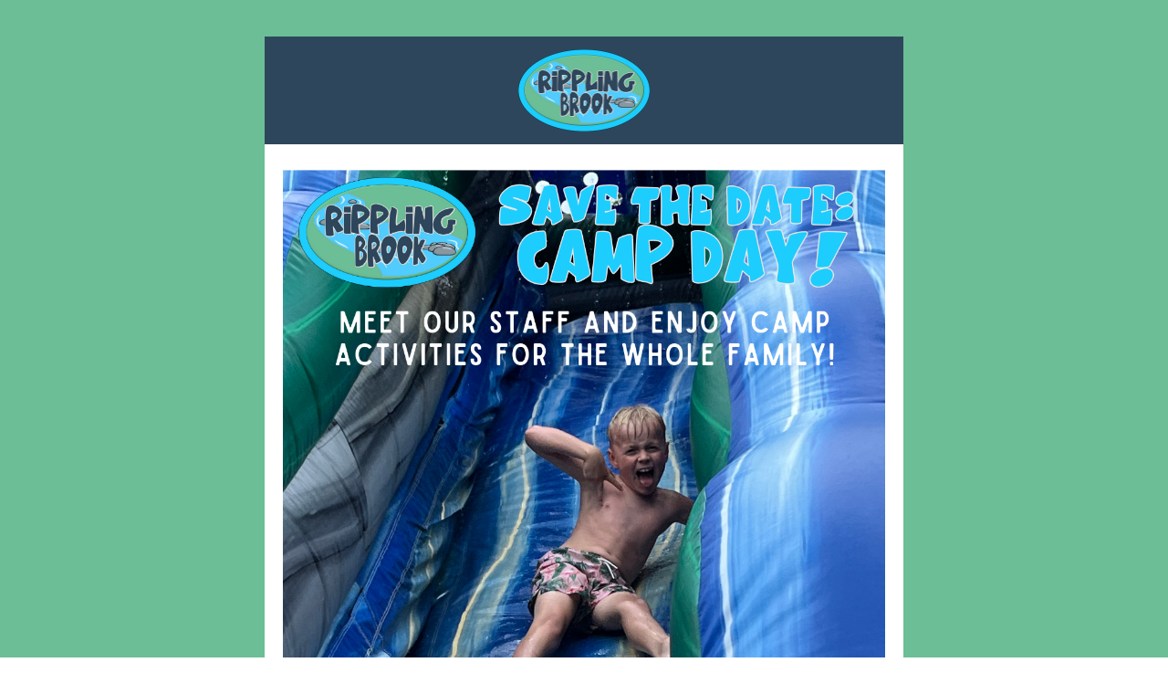

--- FILE ---
content_type: text/html;charset=utf-8
request_url: https://shoutout.wix.com/so/0fO-VAa7S?languageTag=en
body_size: 9347
content:
<!DOCTYPE html>
<html lang="en">
  <head>
    <meta charset="utf-8" />
    <title>Save the Date -  Your June Update!</title>
    <meta name="robots" content="noindex" />
    <meta name="viewport" content="width=device-width" />
    <meta http-equiv="X-UA-Compatible" content="IE=edge" />
    <!--facebook meta-tags block-->
<meta property="og:type" content="article" />
<meta property="og:url" content="https://shoutout.wix.com/so/0fO-VAa7S?languageTag=en" />
<meta ng-non-bindable property="og:title" content="Mark your calendars for our CAMP DAY on SATURDAY, JUNE 29th, from 1-3 pm. Join us for family fun with activities like our inflatable slip 'n slide, archery, carnival games, and more! You&rsquo;ll also get to meet our fantastic team. Don&rsquo;t forget to bring bathing suits and towels if you want to enjoy the slip 'n slide (you really do, it&rsquo;s awesome!)." />
<meta ng-non-bindable property="og:description" content="NOT REGISTERED YET? WANT TO ADD MORE WEEKS? Our camp weeks run from July 1st to August 9th, featuring exciting themed weeks and spirit days! Check out our dates and rates for more detailed information. This year, we've expanded our age range to include kids aged 5 to 12. We're thrilled about our new activities and can't wait for you to join us this summer! Registration is now open &ndash; click the box below to slide into a new adventure today!" />
<meta property="og:image" content="https://static.wixstatic.com/media/1f79d2_efc65cb5bac049c98847011389e8de19~mv2.png/v1/fit/w_700,h_2000,al_c,q_85/image.jpg" />
<meta property="og:image:url" content="https://static.wixstatic.com/media/1f79d2_efc65cb5bac049c98847011389e8de19~mv2.png/v1/fit/w_700,h_2000,al_c,q_85/image.jpg" />
<!--end of facebook meta-tags block-->
<!--twitter meta-tags block-->
<meta name="twitter:card" value="summary_large_image" />
<meta name="twitter:url" content="https://shoutout.wix.com/so/0fO-VAa7S?languageTag=en" />
<meta ng-non-bindable name="twitter:title" content="Mark your calendars for our CAMP DAY on SATURDAY, JUNE 29th, from 1-3 pm. Join us for family fun with activities like our inflatable slip 'n slide, archery, carnival games, and more! You&rsquo;ll also get to meet our fantastic team. Don&rsquo;t forget to bring bathing suits and towels if you want to enjoy the slip 'n slide (you really do, it&rsquo;s awesome!)." />
<meta ng-non-bindable name="twitter:description" content="NOT REGISTERED YET? WANT TO ADD MORE WEEKS? Our camp weeks run from July 1st to August 9th, featuring exciting themed weeks and spirit days! Check out our dates and rates for more detailed information. This year, we've expanded our age range to include kids aged 5 to 12. We're thrilled about our new activities and can't wait for you to join us this summer! Registration is now open &ndash; click the box below to slide into a new adventure today!" />
<meta name="twitter:image" content="https://static.wixstatic.com/media/1f79d2_efc65cb5bac049c98847011389e8de19~mv2.png/v1/fit/w_700,h_2000,al_c,q_85/image.jpg" />
<!--end of twitter meta-tags block-->
    <link href="https://static.parastorage.com/services/third-party/fonts/Helvetica/fontFace.css" rel="stylesheet" crossorigin="anonymous" referrerpolicy="no-referrer" />
    <link href="https://static.parastorage.com/unpkg/@wix/wix-fonts@1.11.0/madefor.min.css" rel="stylesheet" crossorigin="anonymous" referrerpolicy="no-referrer" />
    <link href="//static.parastorage.com/services/wix-emails-viewer/1.1501.0/app.min.css" rel="stylesheet" crossorigin="anonymous" referrerpolicy="no-referrer" />
    <script src="https://static.parastorage.com/polyfill/v3/polyfill.min.js?features=default,es6,es7,es2017,es2018,es2019,Object.values,navigator.sendBeacon,String.prototype.replaceAll,Map,Intl&flags=gated&unknown=polyfill" crossorigin="anonymous" referrerpolicy="no-referrer"></script>
    <script>
      var __CONFIG__ = {
        experiments: {"specs.so.public.FixButtonTabSelection":"true","specs.so.public.makeVideoPlayerAccessible":"true"},
        userId: '1f79d2d9-cabc-4118-bf46-b1b3b9675f58',
        clientId: '',
        messageId: '60f095e7-463c-498d-a5b2-1f53edcb520f',
        metaSiteId: '5bf0729c-8554-4646-84be-47ec454516ae',
        userPackage: {"features":{"RemoveWixBranding":true},"isTopTierPackage":false,"billingCycle":{"unit":"YEAR","count":2}},
        siteUrl: 'https://campripplingbrook.wixsite.com/original202',
        verticalConfigShowAscendAd: true,
        locale: 'en',
        environment: '' || 'production',
        customFonts: null,
      };
    </script>
    <script src="https://static.parastorage.com/unpkg/@sentry/browser@5.30.0/build/bundle.min.js" crossorigin="anonymous" referrerpolicy="no-referrer"></script>
    <script src="//static.parastorage.com/services/wix-emails-viewer/1.1501.0/app-sentry.bundle.min.js" crossorigin="anonymous" referrerpolicy="no-referrer"></script>
    <script src="https://static.parastorage.com/unpkg/react@16.14.0/umd/react.production.min.js" crossorigin="anonymous" referrerpolicy="no-referrer"></script>
    <script src="https://static.parastorage.com/unpkg/react-dom@16.14.0/umd/react-dom.production.min.js" crossorigin="anonymous" referrerpolicy="no-referrer"></script>
    <script src="https://static.parastorage.com/unpkg/lodash@4.17.4/lodash.min.js" crossorigin="anonymous" referrerpolicy="no-referrer"></script>
    <script src="https://static.parastorage.com/unpkg/@wix/video-gallery-sdk@1.0.536/dist/statics/video-gallery-sdk.bundle.min.js" crossorigin="anonymous" referrerpolicy="no-referrer"></script>
    <script src="https://static.parastorage.com/unpkg/@wix/wixmg-player@2.0.233/dist/statics/wixmg-player.bundle.min.js" crossorigin="anonymous" referrerpolicy="no-referrer"></script>
  </head>
  <body>
    <div id="root"></div>
    <script>
      var __CAMPAIGN__ = {"messageId":"60f095e7-463c-498d-a5b2-1f53edcb520f","instanceId":"10d0feb7-c1e6-4b93-9227-3d92c9673174","data":{"subject":"Save the Date -  Your June Update!","title":"Save the Date - Your June Update!","preheader":"Your Monthly Guide to All Things Camp Rippling Brook!","image":"https:\/\/static.wixstatic.com\/media\/1f79d2_efc65cb5bac049c98847011389e8de19~mv2.png","composerData":"{\"skin\":{\"name\":\"firstTime2020\"},\"background\":{\"type\":\"hybrid\",\"data\":{\"color\":{\"value\":\"#6BBE95\"},\"image\":{\"url\":\"none\"}}},\"templateId\":\"36db3de9-bf0a-4960-f1cb-4e7ab06c826f\",\"styles\":{\"css\":{\"so-global-p1\":{\"color\":\"#000000\",\"fontFamily\":\"helvetica,sans-serif\",\"lineHeight\":\"1.6\",\"fontSize\":\"18px\",\"fontWeight\":\"\"},\"so-global-error\":{\"color\":\"#d6453d\",\"fontFamily\":\"helvetica,sans-serif\",\"lineHeight\":\"1.4\",\"fontSize\":\"16px\",\"fontWeight\":\"\"},\"so-global-region-follow\":{\"paddingTop\":\"20px\",\"paddingRight\":\"0px\",\"paddingLeft\":\"0px\",\"paddingBottom\":\"20px\"},\"so-global-region\":{\"marginLeft\":\"20px\",\"paddingRight\":\"40px\",\"borderWidth\":\"0px\",\"paddingTop\":\"20px\",\"paddingBottom\":\"20px\",\"marginRight\":\"20px\",\"paddingLeft\":\"40px\",\"borderColor\":\"transparent\"},\"so-global-region-text\":{},\"so-global-footer-text\":{\"color\":\"#000000\",\"fontFamily\":\"\\\"trebuchet ms\\\",sans-serif\",\"lineHeight\":\"\",\"fontSize\":\"12px\",\"fontWeight\":\"\"},\"so-global-image-mix\":{\"boxShadow\":\"\",\"borderWidth\":\"0px\",\"borderRadius\":\"0%\",\"borderStyle\":\"\",\"borderColor\":\"\"},\"so-global-h1\":{\"color\":\"#000000\",\"fontFamily\":\"helvetica,sans-serif\",\"lineHeight\":\"1.1\",\"fontSize\":\"40px\",\"fontWeight\":\"\"},\"so-global-text\":{\"textAlign\":\"center\"},\"so-global-region-follow-icon\":{\"fill\":\"#000000\"},\"so-global-region-mix-left\":{\"paddingRight\":\"20px\"},\"so-global-title\":{\"textTransform\":\"none\",\"fontStyle\":\"\",\"color\":\"\",\"textAlign\":\"center\",\"fontFamily\":\"helvetica,sans-serif\",\"letterSpacing\":\"\",\"lineHeight\":\"1.1\",\"fontSize\":\"40px\",\"fontWeight\":\"bold\"},\"so-global-background-image\":{\"opacity\":1,\"backgroundSize\":\"\",\"backgroundPosition\":\"\"},\"so-global-text-mix\":{\"textAlign\":\"left\"},\"so-global-divider2\":{\"fill\":\"rgba(0,0,0,1)\"},\"so-global-region-title\":{\"paddingTop\":\"40px\",\"paddingLeft\":\"\",\"paddingRight\":\"\",\"paddingBottom\":\"20px\"},\"so-global-region-mix-separator\":{\"marginBottom\":\"30px\"},\"so-global-divider\":{\"fill\":\"#000000\"},\"so-global-body\":{\"backgroundColor\":\"rgba(255,255,255,1)\",\"marginTop\":\"0px\",\"marginLeft\":\"0px\",\"boxShadow\":\"\",\"paddingRight\":\"\",\"borderWidth\":0,\"borderRadius\":0,\"paddingTop\":\"0px\",\"marginBottom\":\"0px\",\"borderStyle\":\"solid\",\"paddingBottom\":\"0px\",\"marginRight\":\"0px\",\"opacity\":1,\"paddingLeft\":\"\",\"borderColor\":\"\"},\"so-global-footer-icon\":{\"fill\":\"#000000\"},\"so-global-region-footer\":{},\"so-global-region-image\":{\"paddingLeft\":\"0px\",\"paddingRight\":\"0px\",\"paddingTop\":\"20px\",\"paddingBottom\":\"20px\"},\"so-global-text a\":{\"color\":\"#109FFF\",\"textDecoration\":\"none\"},\"so-global-h3\":{\"color\":\"#000000\",\"fontFamily\":\"helvetica,sans-serif\",\"lineHeight\":\"1.4\",\"fontSize\":\"22px\",\"fontWeight\":\"\"},\"so-global-a1\":{\"color\":\"#000000\",\"fontFamily\":\"helvetica,sans-serif\",\"lineHeight\":\"1.4\",\"fontSize\":\"16px\",\"fontWeight\":\"\"},\"so-global-region-logo-strip\":{},\"so-global-b2\":{\"backgroundColor\":\"#8823DC\",\"borderWidth\":0,\"borderRadius\":0,\"color\":\"#ffffff\",\"fontFamily\":\"helvetica,sans-serif\",\"borderStyle\":\"solid\",\"fontSize\":\"16px\",\"fontWeight\":\"\",\"borderColor\":\"transparent\"},\"so-global-b1\":{\"backgroundColor\":\"#9B2AF8\",\"paddingRight\":\"40px\",\"borderWidth\":\"0px\",\"borderRadius\":\"0px\",\"color\":\"#ffffff\",\"paddingTop\":\"12px\",\"fontFamily\":\"helvetica,sans-serif\",\"minWidth\":\"100px\",\"borderStyle\":\"solid\",\"paddingBottom\":\"12px\",\"fontSize\":\"16px\",\"fontWeight\":\"\",\"maxWidth\":\"400px\",\"paddingLeft\":\"40px\",\"borderColor\":\"transparent\"},\"so-global-region-button\":{},\"so-global-region-mix\":{},\"so-global-region-logo\":{\"marginTop\":\"20px\",\"paddingRight\":\"0px\",\"paddingTop\":\"40px\",\"paddingBottom\":\"40px\",\"paddingLeft\":\"0px\"},\"so-global-image\":{\"boxShadow\":\"\",\"borderWidth\":0,\"borderRadius\":0,\"borderStyle\":\"\",\"borderColor\":\"\"},\"so-global-p2\":{\"color\":\"#000000\",\"fontFamily\":\"helvetica,sans-serif\",\"lineHeight\":\"1.4\",\"fontSize\":\"16px\",\"fontWeight\":\"\"},\"so-global-region-music\":{},\"so-global-region-divider--decorator\":{\"paddingTop\":\"0px\",\"paddingLeft\":\"0px\",\"paddingRight\":\"0px\",\"paddingBottom\":\"0px\"},\"so-global-footer-separator\":{\"borderColor\":\"#000000\"},\"so-global-region-divider--normal\":{\"paddingTop\":\"0px\",\"paddingLeft\":\"0px\",\"paddingRight\":\"0px\",\"paddingBottom\":\"0px\"},\"so-global-region-mix-right\":{\"paddingLeft\":\"20px\"},\"so-global-background-color\":{\"backgroundColor\":\"#F3F3F3\"},\"so-global-h2\":{\"color\":\"#000000\",\"fontFamily\":\"helvetica,sans-serif\",\"lineHeight\":\"1.1\",\"fontSize\":\"28px\",\"fontWeight\":\"\"},\"so-global-rsvp-response\":{\"backgroundColor\":\"#ffffff\",\"paddingRight\":\"0px\",\"paddingTop\":\"0px\",\"paddingBottom\":\"0px\",\"paddingLeft\":\"0px\"},\"so-global-html-background-image\":{\"backgroundRepeat\":\"repeat\"},\"so-global-b1-mix\":{\"backgroundColor\":\"#8823DC\",\"paddingRight\":\"40px\",\"borderWidth\":0,\"borderRadius\":0,\"color\":\"#ffffff\",\"paddingTop\":\"12px\",\"fontFamily\":\"helvetica,sans-serif\",\"minWidth\":\"100px\",\"borderStyle\":\"solid\",\"paddingBottom\":\"12px\",\"fontSize\":\"16px\",\"fontWeight\":\"\",\"maxWidth\":\"400px\",\"paddingLeft\":\"40px\",\"borderColor\":\"transparent\"},\"so-global-text-mix a\":{\"color\":\"#109FFF\",\"textDecoration\":\"none\"}},\"settings\":{\"image\":{\"url\":\"\/\/static.wixstatic.com\/media\/eceb8e_3949f1bdffc54db0b5ee3508652b8b0a~mv2.jpg\"},\"defaultMusicPlayerTheme\":\"light\",\"defaultDecoratorName\":\"divider10\",\"defaultDividerName\":\"divider9\",\"colors\":[\"#9B2AF8\",\"#ffffff\",\"#000000\",\"#0035FF\",\"#F3F3F3\",\"#f0f4f7\"],\"logo\":{\"backgroundColor\":\"#ffffff\",\"image\":{\"url\":\"a306cb_cfd657b56a7f472b8cff1b0e2c0373a3~mv2.png\"},\"imageSize\":\"medium\",\"textAlign\":\"center\",\"backgroundSize\":\"strip\",\"opacity\":100},\"backgrounds\":[],\"defaultBackground\":\"\",\"defaultBoxShadow\":\"0 1px 6px 0 rgba(0, 0, 0, .15)\"}},\"regions\":[{\"type\":\"logo\",\"regionId\":\"c8eb86d2-cc52-4168-a824-f31718c9b38b\",\"data\":{\"url\":\"https:\/\/static.wixstatic.com\/media\/1f79d2_52385baca3a140698e53b44f92c3d166~mv2.png\",\"relativeUri\":\"1f79d2_52385baca3a140698e53b44f92c3d166~mv2.png\",\"imageLink\":\"https:\/\/campripplingbrook.wixsite.com\/so\/0fO-VAa7S\/c?w=AAdRJ2sWt8_s2tnwcz_SqD3s_S60hULPZ9RFIBFUMbM.eyJ1IjoiaHR0cHM6Ly93d3cuY2FtcHJpcHBsaW5nYnJvb2suY29tLyIsInIiOiJjOGViODZkMi1jYzUyLTQxNjgtYTgyNC1mMzE3MThjOWIzOGIiLCJtIjoibHAifQ\",\"filename\":\"CRB Logo No Words.png\",\"styles\":{\"backgroundColor\":\"#2e465c\",\"backgroundColorEnabled\":true,\"imageSize\":\"medium\",\"backgroundSize\":\"strip\",\"region\":{\"paddingTop\":\"14px\",\"paddingBottom\":\"14px\"},\"opacity\":\"100\"},\"logoType\":\"custom\"},\"fixed\":true,\"trackedLinkToRegion\":\"https:\/\/campripplingbrook.wixsite.com\/so\/0fO-VAa7S\/c?w=0WapKF606TVrW0Lk3ET2XDdAE7sRtjRDAd439ykjHZI.eyJ1IjoiaHR0cHM6Ly9jYW1wcmlwcGxpbmdicm9vay53aXhzaXRlLmNvbS9zby8wZk8tVkFhN1M_bGFuZ3VhZ2VUYWc9ZW4iLCJyIjoiYzhlYjg2ZDItY2M1Mi00MTY4LWE4MjQtZjMxNzE4YzliMzhiIiwibSI6ImxwIn0\"},{\"type\":\"image\",\"regionId\":\"68d70c28-c34b-4e35-a0b9-a86e0261010b\",\"data\":{\"url\":\"https:\/\/static.wixstatic.com\/media\/1f79d2_efc65cb5bac049c98847011389e8de19~mv2.png\",\"relativeUri\":\"1f79d2_efc65cb5bac049c98847011389e8de19~mv2.png\",\"imageLink\":\"\",\"role\":\"\",\"thumbnailUrl\":\"\",\"width\":1080,\"height\":1080,\"styles\":{\"region\":{\"paddingBottom\":\"0px\",\"paddingTop\":\"25px\"}}},\"fixed\":false,\"trackedLinkToRegion\":\"https:\/\/campripplingbrook.wixsite.com\/so\/0fO-VAa7S\/c?w=MBUsKHm_QtUFkK_Q4UmfN3EGaQHIpe0KDggiYYfxQHM.eyJ1IjoiaHR0cHM6Ly9jYW1wcmlwcGxpbmdicm9vay53aXhzaXRlLmNvbS9zby8wZk8tVkFhN1M_bGFuZ3VhZ2VUYWc9ZW4iLCJyIjoiNjhkNzBjMjgtYzM0Yi00ZTM1LWEwYjktYTg2ZTAyNjEwMTBiIiwibSI6ImxwIn0\"},{\"type\":\"text\",\"regionId\":\"ab6780ba-1db8-4d70-99f2-f5b6abccd1a0\",\"data\":{\"html\":\"\<p style=\\\"line-height:1.1em\\\"\>\<span style=\\\"line-height:1em\\\"\>Mark your calendars for our \<span style=\\\"font-weight:bold\\\"\>CAMP DAY\<\/span\> on \<span style=\\\"font-weight:bold\\\"\>SATURDAY, JUNE 29th, from 1-3 pm\<\/span\>. Join us for family fun with activities like our inflatable slip &#39;n slide, archery, carnival games, and more! You’ll also get to meet our fantastic team. Don’t forget to bring bathing suits and towels if you want to enjoy the slip &#39;n slide (you really do, it’s awesome!).\<\/span\>\<\/p\>\",\"fonts\":[],\"systemFontsOnly\":true},\"fixed\":false,\"trackedLinkToRegion\":\"https:\/\/campripplingbrook.wixsite.com\/so\/0fO-VAa7S\/c?w=q4_mh3_uxFZcMXhYG6mJYvK0SbqCPhNF_t3sIqK5sQs.eyJ1IjoiaHR0cHM6Ly9jYW1wcmlwcGxpbmdicm9vay53aXhzaXRlLmNvbS9zby8wZk8tVkFhN1M_bGFuZ3VhZ2VUYWc9ZW4iLCJyIjoiYWI2NzgwYmEtMWRiOC00ZDcwLTk5ZjItZjViNmFiY2NkMWEwIiwibSI6ImxwIn0\"},{\"type\":\"image\",\"regionId\":\"b5c2dc63-f8cb-410f-9d35-9dc489ae6a9b\",\"data\":{\"url\":\"https:\/\/static.wixstatic.com\/media\/1f79d2_20e5c5ce935a44c68e0ac10eb4beb945~mv2.jpg\",\"relativeUri\":\"1f79d2_20e5c5ce935a44c68e0ac10eb4beb945~mv2.jpg\",\"imageLink\":\"\",\"width\":1080,\"height\":638,\"styles\":{\"region\":{}}},\"fixed\":false,\"trackedLinkToRegion\":\"https:\/\/campripplingbrook.wixsite.com\/so\/0fO-VAa7S\/c?w=uTH5IMq0QEtdBKIeO9SB4ezfHx4wWu_ffl9sw3lXfLY.eyJ1IjoiaHR0cHM6Ly9jYW1wcmlwcGxpbmdicm9vay53aXhzaXRlLmNvbS9zby8wZk8tVkFhN1M_bGFuZ3VhZ2VUYWc9ZW4iLCJyIjoiYjVjMmRjNjMtZjhjYi00MTBmLTlkMzUtOWRjNDg5YWU2YTliIiwibSI6ImxwIn0\"},{\"type\":\"image\",\"regionId\":\"6981a463-e5db-45e6-b7df-973b25bb2952\",\"data\":{\"url\":\"https:\/\/static.wixstatic.com\/media\/1f79d2_1d3c3580d7c84a8ab547df579b668a25~mv2.jpg\",\"relativeUri\":\"1f79d2_1d3c3580d7c84a8ab547df579b668a25~mv2.jpg\",\"imageLink\":\"https:\/\/campripplingbrook.wixsite.com\/so\/0fO-VAa7S\/c?w=pUs6A6xobicq-bUB4Y29WZsS_LzCvTWtp6By0s6EwGA.eyJ1IjoiaHR0cHM6Ly9yaXBwbGluZ2Jyb29rLmNhbXBicmFpbnJlZ2lzdHJhdGlvbi5jb20vIiwiciI6IjY5ODFhNDYzLWU1ZGItNDVlNi1iN2RmLTk3M2IyNWJiMjk1MiIsIm0iOiJscCJ9\",\"role\":\"\",\"thumbnailUrl\":\"\",\"width\":1080,\"height\":382,\"styles\":{\"region\":{}}},\"fixed\":false,\"trackedLinkToRegion\":\"https:\/\/campripplingbrook.wixsite.com\/so\/0fO-VAa7S\/c?w=c3oVM5hN3AZLelTWtw3q4WXe5kxcQTb2fEUmQd9dA7g.eyJ1IjoiaHR0cHM6Ly9jYW1wcmlwcGxpbmdicm9vay53aXhzaXRlLmNvbS9zby8wZk8tVkFhN1M_bGFuZ3VhZ2VUYWc9ZW4iLCJyIjoiNjk4MWE0NjMtZTVkYi00NWU2LWI3ZGYtOTczYjI1YmIyOTUyIiwibSI6ImxwIn0\"},{\"type\":\"text\",\"regionId\":\"a56b9c48-7f4a-4c4e-972f-797b3a3b3d7b\",\"data\":{\"html\":\"\<p style=\\\"line-height:1.1em\\\"\>\<span style=\\\"line-height:1.1em\\\"\>\<span style=\\\"font-weight:bold\\\"\>NOT REGISTERED YET? WANT TO ADD MORE WEEKS?\<\/span\>\<\/span\>\<\/p\>\<p style=\\\"line-height:1.1em\\\"\>\<span style=\\\"line-height:1.1em\\\"\> \<\/span\>\<\/p\>\<p style=\\\"line-height:1.1em\\\"\>\<span style=\\\"line-height:1.1em\\\"\>Our camp weeks run from \<span style=\\\"font-weight:bold\\\"\>July 1st to August 9th\<\/span\>, featuring exciting \<\/span\>\<a target=\\\"_blank\\\" href=\\\"https:\/\/campripplingbrook.wixsite.com\/so\/0fO-VAa7S\/c?w=RJ5BC811ra7OowNIpJl7ToZJSPTqKx4HU8QH4162qsg.eyJ1IjoiaHR0cHM6Ly93d3cuY2FtcHJpcHBsaW5nYnJvb2suY29tL3RoZW1lZC13ZWVrcy1zcGlyaXQtZGF5cy1jYW1wLWNhbGVuZGFyIiwiciI6ImE1NmI5YzQ4LTdmNGEtNGM0ZS05NzJmLTc5N2IzYTNiM2Q3YiIsIm0iOiJscCJ9\\\" rel=\\\"noopener noreferrer\\\"\>\<span style=\\\"text-decoration:underline\\\"\>\<span style=\\\"line-height:1.1em\\\"\>themed weeks and spirit days\<\/span\>\<\/span\>\<\/a\>\<span style=\\\"line-height:1.1em\\\"\>! Check out our \<\/span\>\<a target=\\\"_blank\\\" href=\\\"https:\/\/campripplingbrook.wixsite.com\/so\/0fO-VAa7S\/c?w=mZb_tHIpiJdTYSwRLB7vdTiN4aBwFbne4pwxPr9o038.eyJ1IjoiaHR0cHM6Ly93d3cuY2FtcHJpcHBsaW5nYnJvb2suY29tL3N1bW1lci1jYW1wLXJhdGVzLWRhdGVzIiwiciI6ImE1NmI5YzQ4LTdmNGEtNGM0ZS05NzJmLTc5N2IzYTNiM2Q3YiIsIm0iOiJscCJ9\\\" rel=\\\"noopener noreferrer\\\"\>\<span style=\\\"text-decoration:underline\\\"\>\<span style=\\\"line-height:1.1em\\\"\>dates and rates\<\/span\>\<\/span\>\<\/a\>\<span style=\\\"line-height:1.1em\\\"\> for more detailed information. This year, we&#39;ve expanded our age range to include kids aged 5 to 12. We&#39;re thrilled about our new activities and can&#39;t wait for you to join us this summer!\<\/span\>\<\/p\>\<p style=\\\"line-height:1.1em\\\"\>\<span style=\\\"line-height:1.1em\\\"\> \<\/span\>\<\/p\>\<p style=\\\"line-height:1.1em\\\"\>\<span style=\\\"line-height:1.1em\\\"\>\<span style=\\\"font-weight:bold\\\"\>Registration is now open\<\/span\> – click the box below to slide into a new adventure today!\<\/span\>\<\/p\>\",\"fonts\":[],\"systemFontsOnly\":true,\"styles\":{\"region\":{\"paddingTop\":\"0px\"}}},\"fixed\":false,\"trackedLinkToRegion\":\"https:\/\/campripplingbrook.wixsite.com\/so\/0fO-VAa7S\/c?w=AGMSMwQIZvvw_du8K_YWjFrGl4shKcvkD6VHPqe1mQ8.eyJ1IjoiaHR0cHM6Ly9jYW1wcmlwcGxpbmdicm9vay53aXhzaXRlLmNvbS9zby8wZk8tVkFhN1M_bGFuZ3VhZ2VUYWc9ZW4iLCJyIjoiYTU2YjljNDgtN2Y0YS00YzRlLTk3MmYtNzk3YjNhM2IzZDdiIiwibSI6ImxwIn0\"},{\"type\":\"button\",\"regionId\":\"f4efa571-b9d1-4c2c-a8af-7029e35e9f30\",\"data\":{\"url\":\"https:\/\/campripplingbrook.wixsite.com\/so\/0fO-VAa7S\/c?w=eo-4jiFohnhDMQOZ-Iq5scwAtlvFyc-8iqvY3s2cZ6I.eyJ1IjoiaHR0cHM6Ly9yaXBwbGluZ2Jyb29rLmNhbXBicmFpbnJlZ2lzdHJhdGlvbi5jb20vIiwiciI6ImY0ZWZhNTcxLWI5ZDEtNGMyYy1hOGFmLTcwMjllMzVlOWYzMCIsIm0iOiJscCJ9\",\"label\":\"CLICK TO REGISTER\",\"linkType\":\"web\",\"styles\":{\"main\":{\"backgroundColor\":\"#004AAD\",\"fontFamily\":\"arial,sans-serif\",\"borderRadius\":\"8px\"},\"region\":{\"paddingBottom\":\"8px\",\"paddingTop\":\"8px\"}}},\"fixed\":false,\"trackedLinkToRegion\":\"https:\/\/campripplingbrook.wixsite.com\/so\/0fO-VAa7S\/c?w=3ueCuuMkXkfsLF4alscyqKyseYAFUABxSxie13S3SeM.eyJ1IjoiaHR0cHM6Ly9jYW1wcmlwcGxpbmdicm9vay53aXhzaXRlLmNvbS9zby8wZk8tVkFhN1M_bGFuZ3VhZ2VUYWc9ZW4iLCJyIjoiZjRlZmE1NzEtYjlkMS00YzJjLWE4YWYtNzAyOWUzNWU5ZjMwIiwibSI6ImxwIn0\"},{\"type\":\"image\",\"regionId\":\"042d12b8-aadf-4978-a0e3-2355cda8a044\",\"data\":{\"url\":\"https:\/\/static.wixstatic.com\/media\/1f79d2_a5bddad900cd4d3fadbf48d451f41da2~mv2.png\",\"relativeUri\":\"1f79d2_a5bddad900cd4d3fadbf48d451f41da2~mv2.png\",\"imageLink\":\"https:\/\/campripplingbrook.wixsite.com\/so\/0fO-VAa7S\/c?w=Lyd712e1tmG5PuSx4uHuVSMtfrEQIEEgLPfjfLne8ak.eyJ1IjoiaHR0cHM6Ly93d3cuY2FtcHJpcHBsaW5nYnJvb2suY29tL3Bvc3QvY2FtcC1pc24tdC1qdXN0LWZvci10aGUtZXh0cm92ZXJ0cyIsInIiOiIwNDJkMTJiOC1hYWRmLTQ5NzgtYTBlMy0yMzU1Y2RhOGEwNDQiLCJtIjoibHAifQ\",\"role\":\"\",\"thumbnailUrl\":\"\",\"width\":1080,\"height\":1080,\"styles\":{\"region\":{\"paddingBottom\":\"0px\",\"paddingTop\":\"25px\"}}},\"fixed\":false,\"trackedLinkToRegion\":\"https:\/\/campripplingbrook.wixsite.com\/so\/0fO-VAa7S\/c?w=gpkYveLLJKnDUP8ufyP_hOLPsNj1KBALvtTxsmmuT-k.eyJ1IjoiaHR0cHM6Ly9jYW1wcmlwcGxpbmdicm9vay53aXhzaXRlLmNvbS9zby8wZk8tVkFhN1M_bGFuZ3VhZ2VUYWc9ZW4iLCJyIjoiMDQyZDEyYjgtYWFkZi00OTc4LWEwZTMtMjM1NWNkYThhMDQ0IiwibSI6ImxwIn0\"},{\"type\":\"image\",\"regionId\":\"d7133183-c5f8-42de-8ea2-ae6665a48814\",\"data\":{\"url\":\"https:\/\/static.wixstatic.com\/media\/1f79d2_af4a9252b4614bd0a4af086513742939~mv2.png\",\"relativeUri\":\"1f79d2_af4a9252b4614bd0a4af086513742939~mv2.png\",\"imageLink\":\"https:\/\/campripplingbrook.wixsite.com\/so\/0fO-VAa7S\/c?w=0tR8vO7joM8b0BFd4xPj__DYbSHEqZ3c4O3zNydyKbU.eyJ1IjoiaHR0cHM6Ly9ydW53aWxkbXljaGlsZC5jb20vZGl5LWZsb3dlci1zdW5jYXRjaGVyLyIsInIiOiJkNzEzMzE4My1jNWY4LTQyZGUtOGVhMi1hZTY2NjVhNDg4MTQiLCJtIjoibHAifQ\",\"role\":\"\",\"thumbnailUrl\":\"\",\"width\":1080,\"height\":1080,\"styles\":{\"region\":{\"paddingTop\":\"25px\",\"paddingBottom\":\"0px\"}}},\"fixed\":false,\"trackedLinkToRegion\":\"https:\/\/campripplingbrook.wixsite.com\/so\/0fO-VAa7S\/c?w=ca8_mOGEXP3ctHGPNeeqKMemkn6fGGM_ygtx8lL8fZ0.eyJ1IjoiaHR0cHM6Ly9jYW1wcmlwcGxpbmdicm9vay53aXhzaXRlLmNvbS9zby8wZk8tVkFhN1M_bGFuZ3VhZ2VUYWc9ZW4iLCJyIjoiZDcxMzMxODMtYzVmOC00MmRlLThlYTItYWU2NjY1YTQ4ODE0IiwibSI6ImxwIn0\"},{\"type\":\"image\",\"regionId\":\"56727aea-ac3a-4af6-884c-05d0e5cfc25a\",\"data\":{\"url\":\"https:\/\/static.wixstatic.com\/media\/1f79d2_3fee132833d7485392bedc0b84086852~mv2.jpg\",\"relativeUri\":\"1f79d2_3fee132833d7485392bedc0b84086852~mv2.jpg\",\"imageLink\":\"https:\/\/campripplingbrook.wixsite.com\/so\/0fO-VAa7S\/c?w=g1qeWM0JIGZ2pIgUOuxq7vaZiA5-liGUh-pZZZM8Ulk.eyJ1IjoibWFpbHRvOmluZm9AY2FtcHJpcHBsaW5nYnJvb2suY29tIiwiciI6IjU2NzI3YWVhLWFjM2EtNGFmNi04ODRjLTA1ZDBlNWNmYzI1YSIsIm0iOiJscCJ9\",\"role\":\"\",\"thumbnailUrl\":\"\",\"width\":1080,\"height\":556,\"styles\":{\"region\":{\"paddingBottom\":\"0px\",\"paddingTop\":\"25px\"}}},\"fixed\":false,\"trackedLinkToRegion\":\"https:\/\/campripplingbrook.wixsite.com\/so\/0fO-VAa7S\/c?w=OyCVj5m2MhlWofpiDxQJZ4-t8qBZ2jbwmAZpjC_jdyU.eyJ1IjoiaHR0cHM6Ly9jYW1wcmlwcGxpbmdicm9vay53aXhzaXRlLmNvbS9zby8wZk8tVkFhN1M_bGFuZ3VhZ2VUYWc9ZW4iLCJyIjoiNTY3MjdhZWEtYWMzYS00YWY2LTg4NGMtMDVkMGU1Y2ZjMjVhIiwibSI6ImxwIn0\"},{\"type\":\"divider\",\"regionId\":\"2658cce3-a032-4234-95e3-ac4635633f84\",\"data\":{\"shape\":\"divider1\",\"role\":\"divider\",\"styles\":{}},\"fixed\":false,\"trackedLinkToRegion\":\"https:\/\/campripplingbrook.wixsite.com\/so\/0fO-VAa7S\/c?w=HCkGAAZAaD8mg9ZCG1yBIdh6Ki_WIk40JBH5GDUGvcI.eyJ1IjoiaHR0cHM6Ly9jYW1wcmlwcGxpbmdicm9vay53aXhzaXRlLmNvbS9zby8wZk8tVkFhN1M_bGFuZ3VhZ2VUYWc9ZW4iLCJyIjoiMjY1OGNjZTMtYTAzMi00MjM0LTk1ZTMtYWM0NjM1NjMzZjg0IiwibSI6ImxwIn0\"},{\"type\":\"text\",\"regionId\":\"999b6e4f-e3fb-4aa4-85d7-7025e8986025\",\"data\":{\"html\":\"\<p style=\\\"line-height:1.1em\\\"\>\<span style=\\\"line-height:0.9em\\\"\>\<span style=\\\"font-weight:bold\\\"\>FOLLOW US ON \<\/span\>\<br \/\>\<span style=\\\"font-weight:bold\\\"\>SOCIAL MEDIA \<\/span\>\<br \/\>\<span style=\\\"font-weight:bold\\\"\>&#64;CampRipplingBrook\<\/span\>\<\/span\>\<\/p\>\",\"fonts\":[],\"systemFontsOnly\":true,\"styles\":{\"region\":{\"paddingBottom\":\"0px\",\"paddingTop\":\"0px\"}}},\"fixed\":false,\"trackedLinkToRegion\":\"https:\/\/campripplingbrook.wixsite.com\/so\/0fO-VAa7S\/c?w=__-3qr-76mooZaEiVVz9u4HvL8bcE92MJsPM3qqADVg.eyJ1IjoiaHR0cHM6Ly9jYW1wcmlwcGxpbmdicm9vay53aXhzaXRlLmNvbS9zby8wZk8tVkFhN1M_bGFuZ3VhZ2VUYWc9ZW4iLCJyIjoiOTk5YjZlNGYtZTNmYi00YWE0LTg1ZDctNzAyNWU4OTg2MDI1IiwibSI6ImxwIn0\"},{\"type\":\"mix\",\"regionId\":\"60068e13-432f-4d8d-b290-4b710a4c59fe\",\"data\":{\"layout\":{\"rows\":[{\"columns\":[{\"width\":50,\"regionIds\":[\"abbfa670-f238-4da1-a77f-4a14120f4872\"]},{\"width\":50,\"regionIds\":[\"d0fef4c9-0522-43be-d7c9-f276018b3930\"]}]}]},\"regions\":[{\"type\":\"image\",\"regionId\":\"abbfa670-f238-4da1-a77f-4a14120f4872\",\"data\":{\"url\":\"https:\/\/static.wixstatic.com\/media\/1f79d2_97c4c23d835e41708d18293004bdb29c~mv2.png\",\"relativeUri\":\"1f79d2_97c4c23d835e41708d18293004bdb29c~mv2.png\",\"imageLink\":\"https:\/\/campripplingbrook.wixsite.com\/so\/0fO-VAa7S\/c?w=0mu_DZp-8z8ywCUq7GtBit6C1LYpuTfrARikgH7q3sc.eyJ1IjoiaHR0cHM6Ly93d3cuaW5zdGFncmFtLmNvbS9jYW1wcmlwcGxpbmdicm9vay8iLCJyIjoiNjAwNjhlMTMtNDMyZi00ZDhkLWIyOTAtNGI3MTBhNGM1OWZlIiwibSI6ImxwIn0\",\"role\":\"\",\"thumbnailUrl\":\"\",\"width\":1050,\"height\":600}},{\"type\":\"image\",\"regionId\":\"d0fef4c9-0522-43be-d7c9-f276018b3930\",\"data\":{\"url\":\"https:\/\/static.wixstatic.com\/media\/1f79d2_90bae828207e440ba13f215fecf0ae17~mv2.png\",\"relativeUri\":\"1f79d2_90bae828207e440ba13f215fecf0ae17~mv2.png\",\"imageLink\":\"https:\/\/campripplingbrook.wixsite.com\/so\/0fO-VAa7S\/c?w=F_Ub559p66Q4hQ5bSRhI8PtNMscE6xwRhuaDzDSEKEM.eyJ1IjoiaHR0cHM6Ly93d3cuZmFjZWJvb2suY29tL0NhbXBSaXBwbGluZ0Jyb29rIiwiciI6IjYwMDY4ZTEzLTQzMmYtNGQ4ZC1iMjkwLTRiNzEwYTRjNTlmZSIsIm0iOiJscCJ9\",\"role\":\"\",\"thumbnailUrl\":\"\",\"width\":1050,\"height\":600}}],\"noWrap\":true,\"styles\":{\"region\":{\"paddingTop\":\"0px\",\"paddingBottom\":\"0px\",\"paddingRight\":\"150px\",\"paddingLeft\":\"150px\"},\"spacings\":{\"verticalSpacing\":\"0px\",\"horizontalSpacing\":\"0px\"}}},\"fixed\":false,\"trackedLinkToRegion\":\"https:\/\/campripplingbrook.wixsite.com\/so\/0fO-VAa7S\/c?w=0RmqxnNArkk9Hj2OvDh4MJlTQtny_3YhqT7Bm6O52cY.eyJ1IjoiaHR0cHM6Ly9jYW1wcmlwcGxpbmdicm9vay53aXhzaXRlLmNvbS9zby8wZk8tVkFhN1M_bGFuZ3VhZ2VUYWc9ZW4iLCJyIjoiNjAwNjhlMTMtNDMyZi00ZDhkLWIyOTAtNGI3MTBhNGM1OWZlIiwibSI6ImxwIn0\"},{\"type\":\"divider\",\"regionId\":\"90c94bd6-ce22-4835-84d7-75fdd80acde1\",\"data\":{\"shape\":\"divider1\",\"role\":\"divider\",\"styles\":{}},\"fixed\":false,\"trackedLinkToRegion\":\"https:\/\/campripplingbrook.wixsite.com\/so\/0fO-VAa7S\/c?w=9-BoLnWeGXIZ6dc8pl69pevem05ZsTZuNKbnTW7My5Q.eyJ1IjoiaHR0cHM6Ly9jYW1wcmlwcGxpbmdicm9vay53aXhzaXRlLmNvbS9zby8wZk8tVkFhN1M_bGFuZ3VhZ2VUYWc9ZW4iLCJyIjoiOTBjOTRiZDYtY2UyMi00ODM1LTg0ZDctNzVmZGQ4MGFjZGUxIiwibSI6ImxwIn0\"},{\"type\":\"image\",\"regionId\":\"9abb5fe4-dd91-4fcc-b18b-82a069baf42a\",\"data\":{\"url\":\"https:\/\/static.wixstatic.com\/media\/1f79d2_c7f25e1d4440455cb638237e4f251127~mv2.jpg\",\"relativeUri\":\"1f79d2_c7f25e1d4440455cb638237e4f251127~mv2.jpg\",\"imageLink\":\"\",\"role\":\"\",\"thumbnailUrl\":\"\",\"width\":1080,\"height\":309,\"styles\":{\"region\":{}}},\"fixed\":false,\"trackedLinkToRegion\":\"https:\/\/campripplingbrook.wixsite.com\/so\/0fO-VAa7S\/c?w=WwbjpPzl1sTqfG_sI5gOt9bFPbI86Liy-sF-NlZp-SE.eyJ1IjoiaHR0cHM6Ly9jYW1wcmlwcGxpbmdicm9vay53aXhzaXRlLmNvbS9zby8wZk8tVkFhN1M_bGFuZ3VhZ2VUYWc9ZW4iLCJyIjoiOWFiYjVmZTQtZGQ5MS00ZmNjLWIxOGItODJhMDY5YmFmNDJhIiwibSI6ImxwIn0\"},{\"type\":\"footer\",\"regionId\":\"bef8967d-7b03-4c8a-8b9b-36b0f0829a8c\",\"data\":{\"businessDetails\":{\"address\":{\"text\":\"17314 New Hampshire Ave, Ashton, MD, USA\",\"active\":true,\"url\":\"https:\/\/campripplingbrook.wixsite.com\/so\/0fO-VAa7S\/c?w=G1qfmDgnSAfdvrAB_H7TVwvbrARP1V9epD_eG6mkbeU.eyJ1IjoiaHR0cHM6Ly9tYXBzLmdvb2dsZS5jb20vP3E9MTczMTQrTmV3K0hhbXBzaGlyZStBdmUlMkMrQXNodG9uJTJDK01EJTJDK1VTQSIsInIiOiJiZWY4OTY3ZC03YjAzLTRjOGEtOGI5Yi0zNmIwZjA4MjlhOGMiLCJtIjoibHAifQ\"},\"phone\":{\"text\":\"301-852-0909\",\"active\":true,\"url\":\"https:\/\/campripplingbrook.wixsite.com\/so\/0fO-VAa7S\/c?w=1yl-7sItSgQgtB5rMEuv99pfnyz-dyg0pNQmpqMo2OE.eyJ1IjoidGVsOjMwMS04NTItMDkwOSIsInIiOiJiZWY4OTY3ZC03YjAzLTRjOGEtOGI5Yi0zNmIwZjA4MjlhOGMiLCJtIjoibHAifQ\"}},\"socialButtons\":{\"shareViaTitle\":null,\"buttons\":[{\"name\":\"facebook\",\"active\":false,\"url\":\"https:\/\/campripplingbrook.wixsite.com\/so\/0fO-VAa7S\/c?w=SWt7OCUj-BU4ouBUkVVOehlkSUVt6xC4f_VUuwQzSlA.[base64]\"},{\"name\":\"twitter\",\"active\":false,\"url\":\"https:\/\/campripplingbrook.wixsite.com\/so\/0fO-VAa7S\/c?w=3XGPcq2w7ti5zI3d2RLzBUwdTvHPl7DIWKVkj3CqUVo.eyJ1IjoiaHR0cHM6Ly90d2l0dGVyLmNvbS9zaGFyZT91cmw9aHR0cHM6Ly9zaG91dG91dC53aXguY29tL3NvLzBmTy1WQWE3Uz9sYW5ndWFnZVRhZz1lbiIsInIiOiJiZWY4OTY3ZC03YjAzLTRjOGEtOGI5Yi0zNmIwZjA4MjlhOGMiLCJtIjoibHAifQ\"},{\"name\":\"pinterest\",\"active\":false,\"url\":\"https:\/\/campripplingbrook.wixsite.com\/so\/0fO-VAa7S\/c?w=TPpbJvdCVmDsug4AIiW-qdTbLQA8urV--Q7z-OzZViw.[base64]\"}],\"active\":false},\"siteTitle\":{\"text\":\"Check out our Website\",\"url\":\"https:\/\/campripplingbrook.wixsite.com\/so\/0fO-VAa7S\/c?w=UbEip1h8RhZ52ZOjSU0lDNwiwuzoBEsv6-zYMg8A54M.eyJ1IjoiaHR0cHM6Ly93d3cuY2FtcHJpcHBsaW5nYnJvb2suY29tLyIsInIiOiJiZWY4OTY3ZC03YjAzLTRjOGEtOGI5Yi0zNmIwZjA4MjlhOGMiLCJtIjoibHAifQ\",\"active\":true},\"mobilePlacePromo\":{\"title\":\"Join us on our members app to stay updated and keep in touch.\",\"cta\":\"Download & Join\",\"active\":false},\"enabledWixBranding\":false,\"styles\":{\"icon\":{\"fill\":\"#000000\"},\"separator\":{},\"text\":{}}},\"fixed\":false,\"trackedLinkToRegion\":\"https:\/\/campripplingbrook.wixsite.com\/so\/0fO-VAa7S\/c?w=-7WHCbZaGFQK0PZa9Sz5aiacXO7jDnBXM7DvWnRhM9I.eyJ1IjoiaHR0cHM6Ly9jYW1wcmlwcGxpbmdicm9vay53aXhzaXRlLmNvbS9zby8wZk8tVkFhN1M_bGFuZ3VhZ2VUYWc9ZW4iLCJyIjoiYmVmODk2N2QtN2IwMy00YzhhLThiOWItMzZiMGYwODI5YThjIiwibSI6ImxwIn0\"}],\"version\":\"3.0\"}","fields":{},"snapshot":"https:\/\/images-wixmp-678e81504367d310e9a2f32f.wixmp.com\/images\/60f095e7-463c-498d-a5b2-1f53edcb520f-e519e1cf-2af8-44e7-a3ff-8e162e8396e3","url":"https:\/\/shoutout.wix.com\/so\/0fO-VAa7S?languageTag=en"},"code":"0fO-VAa7S","messageType":"EmailMarketing","status":"Active","visibilityStatus":"Published","distributionStatus":"Distributed","dateCreated":"2024-06-03T17:33:59.000Z","dateUpdated":1717767188726750022,"datePublished":1717767188000000000};
    </script>
    <script src="//static.parastorage.com/services/wix-emails-viewer/1.1501.0/app.bundle.min.js" crossorigin="anonymous" referrerpolicy="no-referrer"></script>
  </body>
</html>


--- FILE ---
content_type: text/css
request_url: https://static.parastorage.com/unpkg/@wix/wix-emails-fonts@1.1.2/f/Cookie.css
body_size: -570
content:
/* latin */
@font-face {
  font-family: 'Cookie';
  font-style: normal;
  font-weight: 400;
  src: url(syky-y18lb0tSbf9kgqS.woff2) format('woff2');
  unicode-range: U+0000-00FF, U+0131, U+0152-0153, U+02BB-02BC, U+02C6, U+02DA, U+02DC, U+2000-206F, U+2074, U+20AC, U+2122, U+2191, U+2193, U+2212, U+2215, U+FEFF, U+FFFD;
}


--- FILE ---
content_type: text/css
request_url: https://static.parastorage.com/unpkg/@wix/wix-emails-fonts@1.1.2/f/Rochester.css
body_size: -567
content:
/* latin */
@font-face {
  font-family: 'Rochester';
  font-style: normal;
  font-weight: 400;
  src: url(6ae-4KCqVa4Zy6Fif-UC2FHX.woff2) format('woff2');
  unicode-range: U+0000-00FF, U+0131, U+0152-0153, U+02BB-02BC, U+02C6, U+02DA, U+02DC, U+2000-206F, U+2074, U+20AC, U+2122, U+2191, U+2193, U+2212, U+2215, U+FEFF, U+FFFD;
}


--- FILE ---
content_type: application/javascript
request_url: https://static.parastorage.com/unpkg/@wix/video-gallery-sdk@1.0.536/dist/statics/video-gallery-sdk.bundle.min.js
body_size: 870
content:
!function(e,t){"object"==typeof exports&&"object"==typeof module?module.exports=t():"function"==typeof define&&define.amd?define("VideoGallerySDK",[],t):"object"==typeof exports?exports.VideoGallerySDK=t():e.VideoGallerySDK=t()}("undefined"!=typeof self?self:this,(function(){return function(e){var t={};function r(n){if(t[n])return t[n].exports;var o=t[n]={i:n,l:!1,exports:{}};return e[n].call(o.exports,o,o.exports,r),o.l=!0,o.exports}return r.m=e,r.c=t,r.d=function(e,t,n){r.o(e,t)||Object.defineProperty(e,t,{enumerable:!0,get:n})},r.r=function(e){"undefined"!=typeof Symbol&&Symbol.toStringTag&&Object.defineProperty(e,Symbol.toStringTag,{value:"Module"}),Object.defineProperty(e,"__esModule",{value:!0})},r.t=function(e,t){if(1&t&&(e=r(e)),8&t)return e;if(4&t&&"object"==typeof e&&e&&e.__esModule)return e;var n=Object.create(null);if(r.r(n),Object.defineProperty(n,"default",{enumerable:!0,value:e}),2&t&&"string"!=typeof e)for(var o in e)r.d(n,o,function(t){return e[t]}.bind(null,o));return n},r.n=function(e){var t=e&&e.__esModule?function(){return e.default}:function(){return e};return r.d(t,"a",t),t},r.o=function(e,t){return Object.prototype.hasOwnProperty.call(e,t)},r.p="https://static.parastorage.com/services/video-gallery-sdk/1.489.0/",r(r.s=1)}([function(e,t,r){(function(e){var r=["responseType","withCredentials","timeout","onprogress"];function n(e,t,r){e[t]=e[t]||r}t.ajax=function(t,o){var i=t.headers||{},u=t.body,a=t.method||(u?"POST":"GET"),s=!1,f=function(t){if(t&&e.XDomainRequest&&!/MSIE 1/.test(navigator.userAgent))return new XDomainRequest;if(e.XMLHttpRequest)return new XMLHttpRequest}(t.cors);function c(e,t){return function(){s||(o(void 0===f.status?e:f.status,0===f.status?"Error":f.response||f.responseText||t,f),s=!0)}}f.open(a,t.url,!0);var l=f.onload=c(200);f.onreadystatechange=function(){4===f.readyState&&l()},f.onerror=c(null,"Error"),f.ontimeout=c(null,"Timeout"),f.onabort=c(null,"Abort"),u&&(n(i,"X-Requested-With","XMLHttpRequest"),e.FormData&&u instanceof e.FormData||n(i,"Content-Type","application/x-www-form-urlencoded"));for(var d=0,p=r.length;d<p;d++)void 0!==t[y=r[d]]&&(f[y]=t[y]);for(var y in i)f.setRequestHeader(y,i[y]);return f.send(u),f}}).call(this,r(2))},function(e,t,r){"use strict";r.r(t),r.d(t,"getInfo",(function(){return s})),r.d(t,"getVideoURLs",(function(){return f})),r.d(t,"getVideoMetadata",(function(){return c})),r.d(t,"getVideoId",(function(){return a})),r.d(t,"getVideoImage",(function(){return l}));var n=r(0),o=function(){return(o=Object.assign||function(e){for(var t,r=1,n=arguments.length;r<n;r++)for(var o in t=arguments[r])Object.prototype.hasOwnProperty.call(t,o)&&(e[o]=t[o]);return e}).apply(this,arguments)},i=function(){for(var e=0,t=0,r=arguments.length;t<r;t++)e+=arguments[t].length;var n=Array(e),o=0;for(t=0;t<r;t++)for(var i=arguments[t],u=0,a=i.length;u<a;u++,o++)n[o]=i[u];return n},u=/([0-9A-Za-z_]+)/,a=function(e){var t=e.split("/");return 1===t.length?u.test(t[0])?t[0]:(console.error("Wrong format was passed to VideoGallerySDK.getVideoId"),e):u.test(t[1])?t[1]:(console.error("Wrong format was passed to VideoGallerySDK.getVideoId"),e)},s=function(e){return e=a(e),new Promise((function(t,r){Object(n.ajax)({url:"https://files.wix.com/site/media/files/"+e+"/info"},(function(e,n){200===e?t(JSON.parse(n)):r({statusCode:e,response:n})}))}))},f=function(e){return("object"==typeof e?Promise.resolve(e):s(e)).then((function(e){return i((void 0===(r=e.file_output.video)&&(r=[]),r.map((function(e){return{type:e.format.toUpperCase(),quality:e.quality,url:"https://video.wixstatic.com/"+e.url}}))),(void 0===(t=e.file_output.adaptive_video)&&(t=[]),t.map((function(e){return{type:e.format.toUpperCase(),quality:"ADAPTIVE",url:"https://files.wixstatic.com/"+e.url}}))));var t,r}))},c=function(e){return("object"==typeof e?Promise.resolve(e):s(e)).then((function(e){return o(o({},e.file_input),{size:e.file_size})}))},l=function(e,t){var r=t.previewIndex,n=void 0===r?0:r,o=t.resizeType,i=void 0===o?"fill":o,u=t.quality,s=void 0===u?85:u,f=t.width,c=t.height;return"https://static.wixstatic.com/media/"+a(e)+"f00"+n+".jpg/v1/"+i+"/w_"+f+",h_"+c+",al_c,q_"+s+"/image.jpg"}},function(e,t){var r;r=function(){return this}();try{r=r||new Function("return this")()}catch(e){"object"==typeof window&&(r=window)}e.exports=r}])}));
//# sourceMappingURL=video-gallery-sdk.bundle.min.js.map